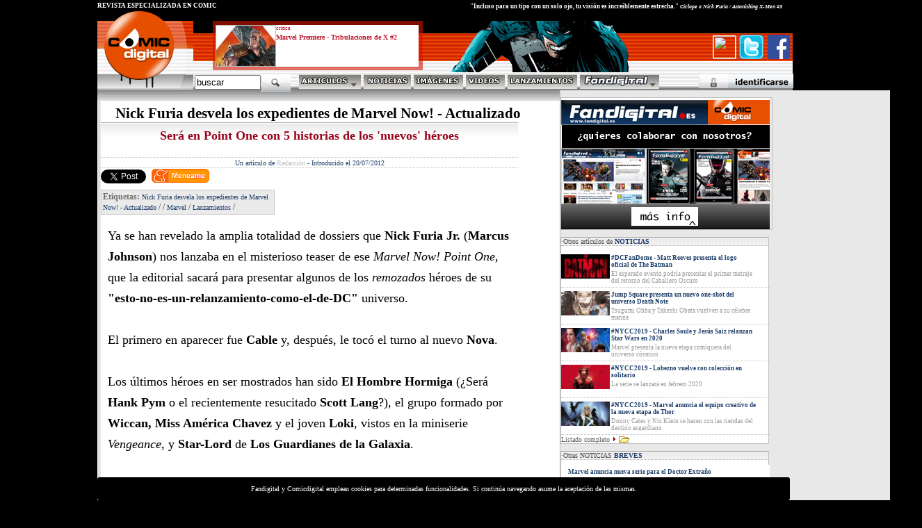

--- FILE ---
content_type: text/html
request_url: http://www.comicdigital.com/24447_1-Nick_Furia_desvela_los_expedientes_de_Marvel_Now___Actualizado.html
body_size: 28458
content:
<html><head>

<meta name="language" content="Spanish">

<meta http-equiv="Content-Type" content="text/html; charset=iso-8859-1">
<style>
.avisocookies{


bottom: 0;
    position: fixed;
    width: 100%;
    z-index: 50000;
text-align: left;


background-color:black;
color:white;
font-family:verdana;
padding:11px;
font-size:10px;
text-align:center;
width: 996px;
margin-top: 1px;
border-color:white;
border-radius: 3px;
}
</style>
<div class="avisocookies">
Fandigital y Comicdigital emplean cookies para determinadas funcionalidades. Si continúa navegando asume la aceptación de las mismas.
</div>







<html>
<head><meta http-equiv="Content-Type" content="text/html; charset=windows-1252">
test
<html xmlns="http://www.w3.org/1999/xhtml" xmlns:fb="http://www.facebook.com/2008/fbml">
<meta http-equiv="Content-Language" content="es">

<meta name="GENERATOR" content="Microsoft FrontPage 4.0">
<meta name="ProgId" content="FrontPage.Editor.Document">

<meta name="author" content="Comic Digital">
<meta name="organization" content="Fanzine Digital SL">
<meta name="locality" content="Valencia, EspaÃ±a">
<meta name="Owner" content="Fanzine Digital SL">
<meta name="language" content="Spanish">

<meta name="lang" content="es">
<meta name="description" content="El teaser que mostraba a Nick Furia Jr. lanzando cinco dossiers misteriosos ya está completo. La última incorporación es Star-Lord de los Guardianes de la Galaxia">
<meta name="title" content="Nick Furia desvela los expedientes de Marvel Now! - Actualizado  - noticias de comic">

<meta name="keywords" content=", noticias, comic ">


<script src="http://static.ak.connect.facebook.com/js/api_lib/v0.4/FeatureLoader.js.php" type="text/javascript"></script>

<title>Nick Furia desvela los expedientes de Marvel Now! - Actualizado Comic Digital</title>
 <style type="text/css">
*{-moz-box-sizing: border-box;box-sizing: border-box}
p{margin-top:0px;margin-bottom:1em}
form{margin:0px}
input{padding:1px}
</style>
<STYLE>
<!--
A:visited {text-decoration: none;}
A:link {text-decoration: none}
A:hover {text-decoration:underline}
--->


</STYLE>

<script language="JavaScript">




function makeFrame() { 
 


   ifrm = document.createElement("IFRAME");    ifrm.setAttribute("src", "http://www.comicdigital.com/validafd.php?codigovuelta=24447&seccionvuelta=comic"); 
   ifrm.style.width = 100+"%"; 
   ifrm.style.height = 100+"%"; 
  
   
   
   
   ifrm.id="IFRAM";
   document.body.appendChild(ifrm); 

} 

function makeFrame2() { 
 


   ifrm = document.createElement("IFRAME"); 
   ifrm.setAttribute("src", "http://www.comicdigital.com/registrarse1026.php"); 
   
  ifrm.style.width = 100+"%"; 
   ifrm.style.height = 100+"%"; 
  
   
   
   
   ifrm.id="IFRAM";
   document.body.appendChild(ifrm); 

} 


function closeIFrame(){
var frame = window.parent.document.getElementById("IFRAM");
frame.parentNode.removeChild(frame);

}


function makeFramegeneral(urlframe) { 
 


   ifrm = document.createElement("IFRAME"); 
   ifrm.setAttribute("src", ""+urlframe); 
   
  ifrm.style.width = 100+"%"; 
   ifrm.style.height = 100+"%"; 
  
   
   
   
   ifrm.id="IFRAM";
   document.body.appendChild(ifrm); 

} 


</script>
<link rel="stylesheet" href="estiloscd1024C.css" type="text/css">
<script type="text/javascript" src="ajaxgeneral.js"></script>

<link rel="stylesheet" href="apoyos1025.css" type="text/css">

 




<script language="JavaScript">
function setVisibility(id, visibility) {
document.getElementById(id).style.display = visibility;
}




 </script>
<script type="text/javascript">
  function oculta (cpa) {
   document.getElementById(cpa).style.visibility="hidden";
}
function muestra (cpa) {
   document.getElementById(cpa).style.visibility="visible";
}

 function ocultados (cpa) {

   document.getElementById(cpa).style.display = "none";
}
</script>

<script type="text/javascript" src="http://www.fanzinedigital.com/embeddedcontent.js" defer="defer"></script>
<script src="http://www.fanzinedigital.com/AC_OETags.js" language="javascript"></script>
<script language="JavaScript" type="text/javascript">
<!--
// -----------------------------------------------------------------------------
// Globals
// Major version of Flash required
var requiredMajorVersion = 8;
// Minor version of Flash required
var requiredMinorVersion = 0;
// Minor version of Flash required
var requiredRevision = 0;
// -----------------------------------------------------------------------------
// -->
</script>
</head>

<body bgcolor="#000000"  leftMargin=0 topMargin=0 >

</a>

</div><script src="http://www.fanzinedigital.com/js/jquery-1.11.0.js"></script>
<script type="text/javascript">

  var _gaq = _gaq || [];
  _gaq.push(['_setAccount', 'UA-33460787-1']);
  _gaq.push(['_trackPageview']);

  (function() {
    var ga = document.createElement('script'); ga.type = 'text/javascript'; ga.async = true;
    ga.src = ('https:' == document.location.protocol ? 'https://ssl' : 'http://www') + '.google-analytics.com/ga.js';
    var s = document.getElementsByTagName('script')[0]; s.parentNode.insertBefore(ga, s);
  })();






</script>

<script>
  (function(i,s,o,g,r,a,m){i['GoogleAnalyticsObject']=r;i[r]=i[r]||function(){
  (i[r].q=i[r].q||[]).push(arguments)},i[r].l=1*new Date();a=s.createElement(o),
  m=s.getElementsByTagName(o)[0];a.async=1;a.src=g;m.parentNode.insertBefore(a,m)
  })(window,document,'script','//www.google-analytics.com/analytics.js','ga');

  ga('create', 'UA-48118660-1', 'comicdigital.com');
  ga('send', 'pageview');

</script>


<div class="cabecera1">
<div class="logocomicd">
<a href="http://www.comicdigital.com"><img src="logocomicdigitalfloated.gif" border="0"></a>
</div>
<div class="cabecera1derecha">

<div id="destacadocabecera"></div>
<div id="destacadocabecera2">

<div id="imgcuadradocabecera">

<span class="imgdecuadrado"><a href=http://www.comicdigital.com/42093_1-Marvel_Premiere___Tribulaciones_de_X_2.html target="_blank">
<style>
.posimgcuadcd{
margin-top:-3px;
}
</style>
<img  class="posimgcuadcd" alt="Marvel Premiere - Tribulaciones de X #2" src="http://www.fanzinedigital.com//imagenes/comic/ico5_img_tribulados-BG.jpg"  border="0"></a></span></div>
<a href="http://www.comicdigital.com/comic/comic_critica__1.html"><p class="estilodestacadoarribatipo">
critica</p></a>

<a href="http://www.comicdigital.com/42093_1-Marvel_Premiere___Tribulaciones_de_X_2.html"><p class="estilodestacadoarriba">Marvel Premiere - Tribulaciones de X #2</p></a>

<p class="estilodestacadoarribasubt">
</p>
                                                 </div><div class="revesp">REVISTA ESPECIALIZADA EN CÓMIC </div>
<div class="citasuperior">
"Incluso para un tipo con un solo ojo, tu visión es increíblemente estrecha." <span class="citado">Cíclope a Nick Furia / Astonishing X-Men #3</span></div>
</a></div>
<div id="botonesfbt">
<a href="#" onMouseDown="makeFrame()"><img class="avasuperiorpeq" src="http://www.fanzinedigital.com/imagenes/avatar/noavatar.gif" border=0 width=33 height=33></a><a href="#" onMouseDown="makeFramegeneral('pagetwitter.php')"><img src="http://www.fanzinedigital.com/logotwitter.gif" width=35 height=35 border=0></a>
<a href="#" onMouseDown="makeFramegeneral('pagefacebook.php')"><img src="http://www.fanzinedigital.com/logofb.gif" width=35 height=35 border=0></a>
</div>
<div id=adornocabecera>
<img src=http://www.comicdigital.com/transp//cap8.gif border=0>
</div>
<script type="text/javascript" src="jqmenucabeceracd.js"></script>
 <div id="menubotones">
               <a href="#" onmouseover="setVisibility('menupublicaciones', 'inline');" onmouseout="setVisibility('menupublicaciones', 'none');"><img border="0" src="imagenes/menu_articulos.gif"></a>      <a href="http://www.comicdigital.com/comic/comic_noticias__1.html"><img border="0" alt="noticias de cómic" src="imagenes/menu_noticias.gif"></a>
                     <a href="http://www.comicdigital.com/comic/comic_imagen__1.html"><img border="0" alt="imágenes de cómic" src="imagenes/menu_imagenes.gif"></a>

                      <a href="http://www.comicdigital.com/comic/comic_video__1.html"><img border="0" alt="videos de cómic" src="imagenes/menu_videos.gif"></a>
                      <a href="http://www.comicdigital.com/comic/comic_lanzamientos__1.html"><img alt="lanzamientos de cómic" border="0" src="imagenes/menu_lanzamientos.gif"></a>
<a href="http://www.fandigital.es" onmouseover="setVisibility('capasmenu1025', 'inline');" onmouseout="setVisibility('capasmenu1025', 'none');"><img alt="Fandigital" border="0" src="logofdencdcab.gif" class="lfd" ></a>



                    <!--fin botones-->


              </div>
<style>
#capasmenu1025{
    text-align:left;
width:585px;
height:310px;
min-height:320px;
/*Firefox es el de arriba, suele ser 9 menos*/

margin-left: 405px;
clear:both;
background-image: url('http://www.fanzinedigital.com/degradadomenusup.jpg');
background-color: white;
border-right: 1px solid #c0c0c0;
border-left: 1px solid #c0c0c0;
border-bottom: 1px solid #c0c0c0;
border-up: 1px solid #c0c0c0;
overflow:hidden;
position:absolute;
z-index: 50;
display:none;
}
</style>
<div id="capasmenu1025"  onMouseOver="setVisibility('capasmenu1025', 'inline');" onmouseout="ocultados('capasmenu1025');">


</div><script language="JavaScript">
$(document).ready(function(){
$( ".lfd" ).mouseover(function() {
  
$("#capasmenu1025").html("<center><img src=ajax-loader.gif border=0></center></div>");


$("#capasmenu1025").load("cabeceramenu1025cd.php",function(responseTxt,statusTxt,xhr){
      //if(statusTxt=="success")
      //alert("External content loaded successfully!");
    //if(statusTxt=="error")
      //alert("Error: "+xhr.status+": "+xhr.statusText);
  });
});

});
  </script>




 <div id="menupublicaciones" onmouseout="ocultados('menupublicaciones');">
<div class="casillapub"><a href="#" onmouseover="setVisibility('menupublicaciones', 'inline');" ><img border="0" src="imagenes/menu_articulosB.gif"></a></div>
<div class="casillapub"><a href="http://www.comicdigital.com/comic/comic_critica__1.html" onMouseOver="setVisibility('menupublicaciones', 'inline');"><img border="0" alt="crítica de cómic" src="imagenes/menu_publicacionesC.gif"></a></div>
<div class="casillapub"><a href="http://www.comicdigital.com/comic/comic_especial__1.html" onMouseOver="setVisibility('menupublicaciones', 'inline');"><img border="0" alt="especiales de cómic" src="imagenes/menu_especialesC.gif"></a></div>
<div class="casillapub"><a href="http://www.comicdigital.com/comic/comic_entrevistas__1.html" onMouseOver="setVisibility('menupublicaciones', 'inline');"><img border="0" alt="entrevistas de cómic" src="imagenes/menu_entrevistasC.gif"></a></div>
<div class="casillapub"><a href="http://www.comicdigital.com/comic/comic_blogs__1.html" onMouseOver="setVisibility('menupublicaciones', 'inline');"><img border="0" alt="blogs de cómic" src="imagenes/menu_blogsC.gif"></a></div>

</div>




<div id="validador">

<a href="#" onMouseDown="makeFrame()">
  <img src="validarse.gif" border="0"></a></div>

<div id="validaform">
<!--registro y recordatorio-->



<div id="formrg">
<div id="formrg1"><a href="registrarse1025.php"><span class="lformid">Registrarse</span></a></div>
<div id="formrg2"><a href="#" onclick="window.open('recordarpsw.html','open','width=350,height=240,directories=0,resizable=0,location=0,status=0,scrollbars=0,toolbar=0,menubar=0,titlebar=0');"><span class="lformid">Recuperar</span></a></div>
</div>

<!--formulario-->
<div id="validaformrojo">
<div id="formidtriple">
<div id="formid1">
<form method="POST" action="validar1025-do.php"><span class="palid">ID</span>
                  <input style="FONT-SIZE: 10px; FONT-FAMILY: Arial" size="7" name="nick" value="Nombre" onFocus="if (this.value == 'Nombre') this.value = '';" onBlur="if (this.value == '') this.value = 'Nombre';" onKeyPress="if ( (event.keyCode == 13) && checkLogin() ) this.form.submit();">
                                <input style="FONT-SIZE: 10px; FONT-FAMILY: Arial" size="7" name="keyword" value="passw" type="password" onFocus="if (this.value == 'passw') this.value = '';" onBlur="if (this.value == '') this.value = 'passw';" onKeyPress="if ( (event.keyCode == 13) && checkLogin() ) this.form.submit();"></b></font>
                                <input type="image" alt="Validar" src="botonenterid.gif" align="absmiddle" value="enviar" border="0" name="B1">
<!--med form-->
</div>
<div id="formid3"><a href='#' onMouseDown="setVisibility('validaform', 'none');"><img border="0" src="icocloseform.gif" align="absmiddle" width="12" height="12"></a>
<!--fin formulario-->
</a>     </form></div></div>
</div>
</div>   </div>
<div id="buscador">
<form method="POST" action="buscador1025.php"><input type="text" name="busqueda" value="buscar" size="10" onFocus="if (this.value == 'buscar') this.value = '';" onBlur="if (this.value == '') this.value = 'buscar';" onKeyPress="if ( (event.keyCode == 13) && checkLogin() ) this.form.submit();">
                <INPUT type="hidden" value="comic" name="secbusqueda"><span class="buscaimg"><input  type="image" src="logobuscar.gif" value="Enviar" name="B1" align="absmiddle"></span></form></div>
                </div>
                </div>
<!--fin espacio separacion e inicio contenido-->
<div align="center">

  <table border="0" cellpadding="0" cellspacing="0" width="1000" bgcolor="#FFFFFF">
    <tr>
<td width="5" background="imagenes/pixelsizqnorm.gif" nowrap height="1"><img border="0" src="pixel.gif" width="1" height="1"></td>
<td width="100%" height="20" valign="top">
       <div align="left">

  <table border="0" cellpadding="0" cellspacing="0" width="766" bgcolor="#FFFFFF">
    <tr>
      <td width="600" valign="top" ><style>
.todocdportadaart{
width:1000px;
margin-top:0px;

background-image: url('http://www.fanzinedigital.com/comicdigital/degrbasecd01.jpg');
background-repeat:repeat-x;
overflow:hidden;
border-top: 1px solid #E2E2E1;
background-color:blue;
}
</style>




<!---((PRUEBAS)) <BR> Número de paginas es 0 - -->




<p class="tituloprincipalart">
                                                        Nick Furia desvela los expedientes de Marvel Now! - Actualizado</p>                                                    <p class="subtituloprincipal">  Será en Point One con 5 historias de los 'nuevos' héroes                                                              </p>                                                                <div class="firmafecha">
                                                                <center> Un artículo de
                                                                  <span class="colorgrisredaccion">Redacción </span></a>

                                     -
                                               <span class="colorazulredaccion">      Introducido
                                                                el 20/07/2012</span></center></div>
                </center></center>

        <div class="capabotonfb">
<div class="fb-share-button" data-href="http://www.comicdigital.com/24447_1-Nick_Furia_desvela_los_expedientes_de_Marvel_Now___Actualizado.html" data-width="120" data-type="button_count"></div>
<a href="https://twitter.com/share" class="twitter-share-button" data-via="comicdigital">Tweet</a>
<script>!function(d,s,id){var js,fjs=d.getElementsByTagName(s)[0],p=/^http:/.test(d.location)?'http':'https';if(!d.getElementById(id)){js=d.createElement(s);js.id=id;js.src=p+'://platform.twitter.com/widgets.js';fjs.parentNode.insertBefore(js,fjs);}}(document, 'script', 'twitter-wjs');</script>
<a href="http://www.meneame.net/submit.php?url=http://www.comicdigital.com/24447_1-Nick_Furia_desvela_los_expedientes_de_Marvel_Now___Actualizado.html" target="_blank"><img class="meneamebot" src="http://www.fanzinedigital.com/meneame.png" border=0></a>

</div>
<div class="capatags">

     Etiquetas:
<a href=http://www.comicdigital.com/buscador1025.php?busqueda=Nick Furia desvela los expedientes de Marvel Now! - Actualizado><span class="estilotags">Nick Furia desvela los expedientes de Marvel Now! - Actualizado</a></span> / <a href=http://www.comicdigital.com/buscador1025.php?busqueda=><span class="estilotags"></a></span> / <a href=http://www.comicdigital.com/buscador1025.php?tag=Marvel><span class="estilotags">Marvel</a></span> / <a href=http://www.comicdigital.com/buscador1025.php?tag=Lanzamientos><span class="estilotags">Lanzamientos</a></span> / </div>

<p class="textoarticuloprincipalCD">Ya se han revelado la amplia totalidad de dossiers que <span class=textoarticuloprincipalCDb>Nick Furia Jr.</span> (<span class=textoarticuloprincipalCDb>Marcus Johnson</span>) nos lanzaba en el misterioso teaser de ese <span class=textoarticuloprincipalCDi>Marvel Now! Point One</span>, que la editorial sacará para presentar algunos de los <span class=textoarticuloprincipalCDi>remozados</span> héroes de su <span class=textoarticuloprincipalCDb>"esto-no-es-un-relanzamiento-como-el-de-DC"</span> universo.<br />
<br />
El primero en aparecer fue <span class=textoarticuloprincipalCDb>Cable</span> y, después, le tocó el turno al nuevo <span class=textoarticuloprincipalCDb>Nova</span>.<br />
<br />
Los últimos héroes en ser mostrados han sido <span class=textoarticuloprincipalCDb>El Hombre Hormiga</span> (¿Será <span class=textoarticuloprincipalCDb>Hank Pym</span> o el recientemente resucitado <span class=textoarticuloprincipalCDb>Scott Lang</span>?), el grupo formado por <span class=textoarticuloprincipalCDb>Wiccan, Miss América Chavez</span> y el joven <span class=textoarticuloprincipalCDb>Loki</span>, vistos en la miniserie <span class=textoarticuloprincipalCDi>Vengeance</span>, y <span class=textoarticuloprincipalCDb>Star-Lord</span> de <span class=textoarticuloprincipalCDb>Los Guardianes de la Galaxia</span>. <br />
<br />
<span class=textoarticuloprincipalCDb>MARVEL NOW! POINT ONE #1</span> <br />
Escrito por BRIAN MICHAEL BENDIS, MATT FRACTION, JEPH LOEB, NICK SPENCER, KIERON GILLEN, DENNIS HOPELESS <br />
Dibujado por MICHAEL ALLRED, ED MCGUINNESS, STEVE MCNIVEN, JAMIE MCKELVIE, SALVADOR LARROCA y MÁS <br />
Portada de ADI GRANOV <br />
Portada alternativa de JOE QUESADA <br />
Portada alternativa abocetada de JOE QUESADA <br />
Portada alternativa de SKOTTIE YOUNG<br />
<br />
<table border="0" cellpadding="0" cellspacing="0" width="30" align="center" >
    <tr> <td width="30">     <div class=espacioimgnc><img border="0" src="http://www.fanzinedigital.com/imagenes/comic/img_nickfurianow_c5.jpg" align="center">
    </div></td>
</tr>
  </table><br />
<table border="0" cellpadding="0" cellspacing="0" width="30" align="center" >
    <tr> <td width="30">     <div class=espacioimgnc><img border="0" src="http://www.fanzinedigital.com/imagenes/comic/img_nickfurianow_c4.jpg" align="center">
    </div></td>
</tr>
  </table><br />
<table border="0" cellpadding="0" cellspacing="0" width="30" align="center" >
    <tr> <td width="30">     <div class=espacioimgnc><img border="0" src="http://www.fanzinedigital.com/imagenes/comic/img_nickfurianow_c3.jpg" align="center">
    </div></td>
</tr>
  </table><br />
<table border="0" cellpadding="0" cellspacing="0" width="30" align="center" >
    <tr> <td width="30">     <div class=espacioimgnc><img border="0" src="http://www.fanzinedigital.com/imagenes/comic/img_nickfurianow_c2.jpg" align="center">
    </div></td>
</tr>
  </table><div class="capturaprincipalart">
<img src="http://www.fanzinedigital.com/imagenes/comic/img_nickfurianow_c1.jpg" border=0>
</div>
        <br>

</center><p align="right">
        <div class="anunciogoogleinfB">
<script type="text/javascript"><!--
google_ad_client = "pub-7060389800789836";
/* 336x280, creado 4/05/10 */
google_ad_slot = "9627097826";
google_ad_width = 336;
google_ad_height = 280;
//-->
</script>
<script type="text/javascript"
src="http://pagead2.googlesyndication.com/pagead/show_ads.js">
</script>
</div>
</td>                   <td width="35px" vAlign="top" nowrap>
                   <img src="http://www.fanzinedigital.com/pixel.gif" border=0>
                   </td>
                  <td width="300px" vAlign="top"><div id="capaderechar"><script type="text/javascript">
var td_id = "306900";
var td_format = "4,7";
var td_epi = "";
var td_size = "300x250";
var td_lang = "";
var td_method = "automatic";
var td_keywords = "";
var td_exclude = "";
</script>
<script type="text/javascript" id="td_ads" src="http://hst.tradedoubler.com/file/20649/contextual/cx2.js"> </script>
<style>
#nuevoclb{

overflow:hidden;
width:305px;
margin-bottom:10px;
margin-top: 10px;
padding-2px;
border-left: 1px solid #BFBFBF;
border-right: 1px solid #BFBFBF;
border-bottom: 1px solid #BFBFBF;
border-top: 1px solid #BFBFBF;
}
</style>
<div id="nuevoclb">
<a href="http://www.fanzinedigital.com/redaccion23.php?clb=nv"><img src="http://www.fanzinedigital.com/imagenes/publicidad/nuevoclbr.jpg" border=0>
</a>
</div>
<div id="cajamasarticulos">
<p class=otrosartsde>
·Otros artículos de <a href=comic/comic_noticias__1.html><span class="nombredearticulo">NOTICIAS</a></span>
</p>
<div id="agrupacuadrado50ymasarticuloscd"><div id="cuadrado50"><img height="35" width="70" alt="#DCFanDome - Matt Reeves presenta el logo oficial de The Batman" src="http://www.fanzinedigital.com/imagenes/comic/ico5_img_batlogonu-BG.jpg" width="120" border="0">  </div>                          <div id="masarticuloscd"><a href="http://www.comicdigital.com/40391_1-DCFanDome___Matt_Reeves_presenta_el_logo_oficial_de_The_Batman.html">
                                  <p class="masarticulosgrisb">#DCFanDome - Matt Reeves presenta el logo oficial de The Batman</p><p class="masarticulosgris">El esperado evento podría presentar el primer metraje del retorno del Caballero Oscuro</p></a></div></div><div id="agrupacuadrado50ymasarticuloscd"><div id="cuadrado50"><img height="35" width="70" alt="Jump Square presenta un nuevo one-shot del universo Death Note" src="http://www.fanzinedigital.com/imagenes/comic/ico5_img_newdenote-BG.jpg" width="120" border="0">  </div>                          <div id="masarticuloscd"><a href="http://www.comicdigital.com/40213_1-Jump_Square_presenta_un_nuevo_one_shot_del_universo_Death_Note.html">
                                  <p class="masarticulosgrisb">Jump Square presenta un nuevo one-shot del universo Death Note</p><p class="masarticulosgris">Tsugumi Ohba y Takeshi Obata vuelven a su célebre manga</p></a></div></div><div id="agrupacuadrado50ymasarticuloscd"><div id="cuadrado50"><img height="35" width="70" alt="#NYCC2019 - Charles Soule y Jesús Saiz relanzan Star Wars en 2020" src="http://www.fanzinedigital.com/imagenes/comic/ico5_img_nustarwarsuno-BG.jpg" width="120" border="0">  </div>                          <div id="masarticuloscd"><a href="http://www.comicdigital.com/40130_1-NYCC2019___Charles_Soule_y_Jesus_Saiz_relanzan_Star_Wars_en_2020.html">
                                  <p class="masarticulosgrisb">#NYCC2019 - Charles Soule y Jesús Saiz relanzan Star Wars en 2020</p><p class="masarticulosgris">Marvel presenta la nueva etapa comiquera del universo cósmico</p></a></div></div><div id="agrupacuadrado50ymasarticuloscd"><div id="cuadrado50"><img height="35" width="70" alt="#NYCC2019 - Lobezno vuelve con colección en solitario" src="http://www.fanzinedigital.com/imagenes/comic/ico5_img_nycclobezno-BG.jpg" width="120" border="0">  </div>                          <div id="masarticuloscd"><a href="http://www.comicdigital.com/40128_1-NYCC2019___Lobezno_vuelve_con_coleccion_en_solitario.html">
                                  <p class="masarticulosgrisb">#NYCC2019 - Lobezno vuelve con colección en solitario</p><p class="masarticulosgris">La serie se lanzará en febrero 2020</p></a></div></div><div id="agrupacuadrado50ymasarticuloscd"><div id="cuadrado50"><img height="35" width="70" alt="#NYCC2019 - Marvel anuncia el equipo creativo de la nueva etapa de Thor" src="http://www.fanzinedigital.com/imagenes/comic/ico5_img_newthorarrives-BG.jpg" width="120" border="0">  </div>                          <div id="masarticuloscd"><a href="http://www.comicdigital.com/40125_1-NYCC2019___Marvel_anuncia_el_equipo_creativo_de_la_nueva_etapa_de_Thor.html">
                                  <p class="masarticulosgrisb">#NYCC2019 - Marvel anuncia el equipo creativo de la nueva etapa de Thor</p><p class="masarticulosgris">Donny Cates y Nic Klein se hacen con las riendas del destino asgardiano</p></a></div></div>            <!-- posible listado completo DERECHA-->
                               <span class="masarticulos"><a href=revistacomic/comic_noticias_1.html">
                                <a href=comic/comic_noticias__1.html><span class="listadocompleto">Listado completo
                </span></a><a href=comic/comic_noticias__1.html><img title="Ver listado completo" src="http://www.comicdigital.com/imagenes/carpetaam.gif" border="0" align="absmiddle"></a>
</div>
<div id="cajamasarticulos">
<p class=otrosartsde>
·Otras NOTICIAS <a href=revistacomic/comic_breves_1.html><span class="nombredearticulo">BREVES</a></span>
</p>
<a href="http://www.comicdigital.com/34374_1-Marvel_anuncia_nueva_serie_para_el_Doctor_Extrano.html">
<p class=brevesart2>Marvel anuncia nueva serie para el Doctor Extraño</p>
<p class="masarticulosgrisart"></p></a><a href="http://www.comicdigital.com/30738_1-Sin_City_A_Dame_to_Kill_For_ya_tiene_pagina_web.html">
<p class=brevesart2b>'Sin City: A Dame to Kill For' ya tiene página web</p>
<p class="masarticulosgrisart"></p></a><a href="http://www.comicdigital.com/30690_1-El_proximo_corto_Marvel_sera_All_Hail_The_King.html">
<p class=brevesart2>El próximo corto Marvel será 'All Hail The King'</p>
<p class="masarticulosgrisart"></p></a><a href="http://www.comicdigital.com/29847_1-The_Walking_Dead_tendra_quinta_temporada.html">
<p class=brevesart2b>The Walking Dead tendrá quinta temporada</p>
<p class="masarticulosgrisart"></p></a><a href="http://www.comicdigital.com/29639_1-NYCC_13___Aquaman_podria_tener_pelicula_animada.html">
<p class=brevesart2>NYCC '13 - Aquaman podría tener película animada</p>
<p class="masarticulosgrisart"></p></a>            <!-- posible listado completo DERECHA-->
                               <span class="masarticulos"><a href=revistacomic/comic__1.html">
                                <a href=revistacomic/comic__1.html><span class="listadocompleto">Listado completo
                </span></a><a href=revistacomic/comic__1.html><img title="Ver listado completo" src="http://www.comicdigital.com/imagenes/carpetaam.gif" border="0" align="absmiddle"></a>
</div>
<a class="twitter-timeline" data-dnt="true" href="https://twitter.com/comicdigital" data-widget-id="387975504248057856">Tweets by @comicdigital</a>
<script>!function(d,s,id){var js,fjs=d.getElementsByTagName(s)[0],p=/^http:/.test(d.location)?'http':'https';if(!d.getElementById(id)){js=d.createElement(s);js.id=id;js.src=p+"://platform.twitter.com/widgets.js";fjs.parentNode.insertBefore(js,fjs);}}(document,"script","twitter-wjs");</script>


</div>

</td>
      </tr>
  </table>

</div>
</td>
    </tr>
  </table>

</div>
<!--bajo-->
<div align="center">
  <table border="0" cellpadding="0" cellspacing="0" width="1000px" height="32" bgcolor="white">
    <tr>
      <td width="10" height="32" nowrap background="imagenes/bajoizqaj.gif">
      <img border="0" src="pixel.gif" width="1" height="1"></td>
      <td width="990" nowrap height="32">
        <div align="left">
          <table border="0" cellpadding="0" cellspacing="0" width="100%">
            <tr>
              <td width="600" height="32" background="imagenes/bajoizq.gif" nowrap><img border="0" src="imagenes/pixel.gif" width="1" height="1"></td>
              <td width="16" height="32" nowrap background="imagenes/bajoder.gif"><img border="0" src="imagenes/bajoint.gif" width="16" height="32"></td>
              <td width="308" height="32" nowrap background="imagenes/bajoder.gif">
                <a href="redaccion1025.php"><img border="0" alt="contactar" src="imagenes/botoncontacto.gif"></a><a href="infolegal1025.php"><img border="0" src="imagenes/botoninfo.gif"></a><a href="impresa1025.php"><img border="0" src="imagenes/botonrevista.gif" alt="EdiciÃ³n impresa"></a></td></td>
          </table>
        </div>
      </td>
    </tr>
  </table>
</div>
<!--fin bajo-->
</body>
</html>

--- FILE ---
content_type: text/html; charset=utf-8
request_url: https://www.google.com/recaptcha/api2/aframe
body_size: 268
content:
<!DOCTYPE HTML><html><head><meta http-equiv="content-type" content="text/html; charset=UTF-8"></head><body><script nonce="BG3ucMdNh8VvoQ4lRA3cPA">/** Anti-fraud and anti-abuse applications only. See google.com/recaptcha */ try{var clients={'sodar':'https://pagead2.googlesyndication.com/pagead/sodar?'};window.addEventListener("message",function(a){try{if(a.source===window.parent){var b=JSON.parse(a.data);var c=clients[b['id']];if(c){var d=document.createElement('img');d.src=c+b['params']+'&rc='+(localStorage.getItem("rc::a")?sessionStorage.getItem("rc::b"):"");window.document.body.appendChild(d);sessionStorage.setItem("rc::e",parseInt(sessionStorage.getItem("rc::e")||0)+1);localStorage.setItem("rc::h",'1768960935601');}}}catch(b){}});window.parent.postMessage("_grecaptcha_ready", "*");}catch(b){}</script></body></html>